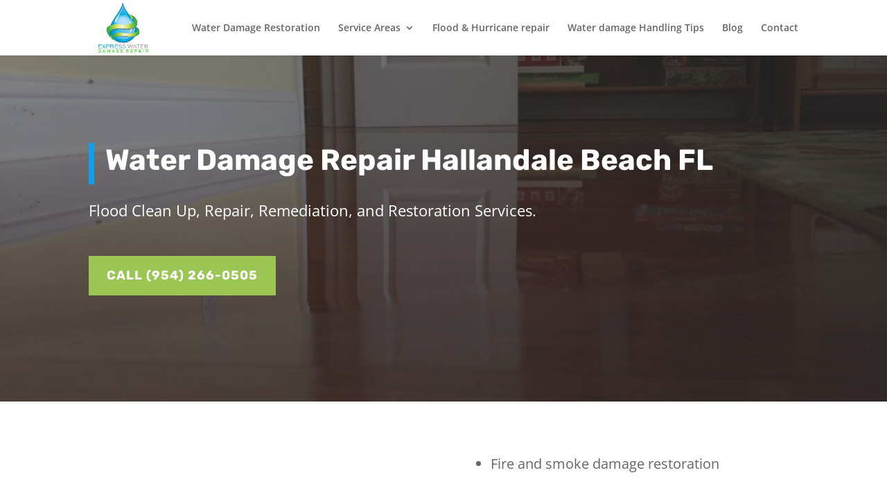

--- FILE ---
content_type: text/css
request_url: https://expresswaterdamagerepair.com/wp-content/et-cache/1862/et-core-unified-deferred-1862.min.css?ver=1767876314
body_size: 1782
content:
.et_pb_section_3.et_pb_section{padding-top:20px;padding-right:0px;padding-bottom:20px;padding-left:0px;background-color:#0c71c3!important}.et_pb_section_3{z-index:10;box-shadow:0px 10px 105px 0px rgba(0,0,0,0.12)}.et_pb_row_8{background-color:#0c71c3;display:flex;align-items:center}.et_pb_image_6,.et_pb_image_7,.et_pb_image_12{text-align:left;margin-left:0}.et_pb_blurb_0.et_pb_blurb .et_pb_module_header,.et_pb_blurb_0.et_pb_blurb .et_pb_module_header a,.et_pb_blurb_1.et_pb_blurb .et_pb_module_header,.et_pb_blurb_1.et_pb_blurb .et_pb_module_header a,.et_pb_blurb_2.et_pb_blurb .et_pb_module_header,.et_pb_blurb_2.et_pb_blurb .et_pb_module_header a,.et_pb_blurb_3.et_pb_blurb .et_pb_module_header,.et_pb_blurb_3.et_pb_blurb .et_pb_module_header a{font-weight:600;font-size:24px;color:#7cda24!important}.et_pb_blurb_0.et_pb_blurb,.et_pb_blurb_1.et_pb_blurb,.et_pb_blurb_2.et_pb_blurb,.et_pb_blurb_3.et_pb_blurb{font-size:16px;color:#ffffff!important}.et_pb_blurb_0 .et_pb_blurb_content,.et_pb_blurb_1 .et_pb_blurb_content,.et_pb_blurb_2 .et_pb_blurb_content,.et_pb_blurb_3 .et_pb_blurb_content{text-align:left}.et_pb_blurb_0.et_pb_blurb .et_pb_image_wrap,.et_pb_blurb_1.et_pb_blurb .et_pb_image_wrap,.et_pb_blurb_2.et_pb_blurb .et_pb_image_wrap,.et_pb_blurb_3.et_pb_blurb .et_pb_image_wrap{margin:auto auto auto 0}.et_pb_blurb_0 .et_pb_main_blurb_image .et_pb_image_wrap,.et_pb_blurb_1 .et_pb_main_blurb_image .et_pb_image_wrap,.et_pb_blurb_2 .et_pb_main_blurb_image .et_pb_image_wrap,.et_pb_blurb_3 .et_pb_main_blurb_image .et_pb_image_wrap{max-width:64%}.et_pb_section_4{z-index:10;box-shadow:56px 2px 18px 0px rgba(0,0,0,0.3)}.et_pb_section_4.et_pb_section{background-color:#ffffff!important}.et_pb_row_9,.et_pb_contact_form_0 .input,.et_pb_contact_form_0 .input[type="checkbox"]+label i,.et_pb_contact_form_0 .input[type="radio"]+label i{background-color:#ffffff}.et_pb_row_9.et_pb_row{padding-top:10px!important;padding-bottom:10px!important;padding-top:10px;padding-bottom:10px}.et_pb_image_8,.et_pb_image_9{text-align:center}.et_pb_image_10{max-width:74%;text-align:center}.et_pb_image_11{max-width:62%;text-align:center}.et_pb_section_5.section_has_divider.et_pb_bottom_divider .et_pb_bottom_inside_divider{background-image:url([data-uri]);background-size:100% 210px;bottom:0;height:210px;z-index:1;transform:scale(1,1)}.et_pb_text_9 h1{font-size:24px;text-align:center}.et_pb_text_9 h2{font-family:'Actor',Helvetica,Arial,Lucida,sans-serif;font-weight:700;font-size:27px;color:#e09900!important;line-height:1.2em}.et_pb_text_9{padding-top:2px!important}.et_pb_divider_2{max-width:50px}.et_pb_divider_2:before,.et_pb_divider_6:before{border-top-color:#9BC654;border-top-width:5px}.et_pb_section_6.et_pb_section{padding-top:0px;padding-bottom:0px;background-color:#2a2a2a!important}.et_pb_column_22{padding-top:80px;padding-right:60px;padding-bottom:80px;padding-left:60px}.et_pb_text_10 h1,.et_pb_text_12 h1,.et_pb_text_14 h1{color:#7cda24!important}.et_pb_text_10 h2,.et_pb_text_12 h2,.et_pb_text_14 h2,.et_pb_text_16 h2{font-family:'Rubik',Helvetica,Arial,Lucida,sans-serif;font-weight:700;font-size:42px;line-height:1.2em}.et_pb_text_10 h4,.et_pb_text_12 h4,.et_pb_text_14 h4{font-weight:600;font-size:24px;color:#7cda24!important;line-height:1.5em}.et_pb_divider_3,.et_pb_divider_4,.et_pb_divider_5,.et_pb_divider_6{margin-bottom:20px!important;max-width:50px}.et_pb_divider_3:before,.et_pb_divider_4:before,.et_pb_divider_5:before{border-top-color:#5FB2DD;border-top-width:5px}.et_pb_text_11,.et_pb_text_13,.et_pb_text_15{line-height:1.8em;font-size:12px;line-height:1.8em}.et_pb_row_inner_0.et_pb_row_inner,.et_pb_row_inner_1.et_pb_row_inner{padding-top:0px!important;padding-bottom:0px!important}.et_pb_column .et_pb_row_inner_0{padding-top:0;padding-bottom:0}.et_pb_image_13{width:100%;text-align:center}.et_pb_section_7.et_pb_section,.et_pb_column .et_pb_row_inner_1{padding-top:0px;padding-bottom:0px}.et_pb_column_24{background-color:#3083C0;padding-top:80px;padding-right:6vw;padding-bottom:80px;padding-left:6vw}.et_pb_contact_field_2.et_pb_contact_field .input,.et_pb_contact_field_2.et_pb_contact_field .input[type="checkbox"]+label,.et_pb_contact_field_2.et_pb_contact_field .input[type="radio"]+label,.et_pb_contact_field_2.et_pb_contact_field .input[type="checkbox"]:checked+label i:before,.et_pb_contact_field_2.et_pb_contact_field .input::placeholder,.et_pb_contact_form_0 .input,.et_pb_contact_form_0 .input[type="checkbox"]+label,.et_pb_contact_form_0 .input[type="radio"]+label,.et_pb_contact_form_0 .input[type="checkbox"]:checked+label i:before,.et_pb_contact_form_0 .input::placeholder{color:#000000}.et_pb_contact_field_2.et_pb_contact_field .input::-webkit-input-placeholder{color:#000000}.et_pb_contact_field_2.et_pb_contact_field .input::-moz-placeholder{color:#000000}.et_pb_contact_field_2.et_pb_contact_field .input::-ms-input-placeholder{color:#000000}.et_pb_contact_form_0 .input::-webkit-input-placeholder{color:#000000}.et_pb_contact_form_0 .input::-moz-placeholder{color:#000000}.et_pb_contact_form_0 .input::-ms-input-placeholder{color:#000000}.et_pb_contact_field_2 .input+label,.et_pb_contact_field_2 .input+label i:before{color:#000000!important}.et_pb_contact_field_2.et_pb_contact_field .input[type="radio"]:checked+label i:before,.et_pb_contact_form_0 .input[type="radio"]:checked+label i:before{background-color:#000000}.et_pb_contact_form_0.et_pb_contact_form_container .input,.et_pb_contact_form_0.et_pb_contact_form_container .input::placeholder,.et_pb_contact_form_0.et_pb_contact_form_container .input[type=checkbox]+label,.et_pb_contact_form_0.et_pb_contact_form_container .input[type=radio]+label{font-size:14px;line-height:1.8em}.et_pb_contact_form_0.et_pb_contact_form_container .input::-webkit-input-placeholder{font-size:14px;line-height:1.8em}.et_pb_contact_form_0.et_pb_contact_form_container .input::-moz-placeholder{font-size:14px;line-height:1.8em}.et_pb_contact_form_0.et_pb_contact_form_container .input:-ms-input-placeholder{font-size:14px;line-height:1.8em}.et_pb_contact_form_0.et_pb_contact_form_container{margin-top:30px!important;margin-bottom:30px!important}body #page-container .et_pb_section .et_pb_contact_form_0.et_pb_contact_form_container.et_pb_module .et_pb_button{color:#ffffff!important;border-width:4px!important;border-color:#9bc654;border-radius:0px;letter-spacing:4px;font-size:14px;font-family:'Rubik',Helvetica,Arial,Lucida,sans-serif!important;font-weight:700!important;text-transform:uppercase!important;background-color:#9bc654!important}body #page-container .et_pb_section .et_pb_contact_form_0.et_pb_contact_form_container.et_pb_module .et_pb_button:hover:after{margin-left:.3em;left:auto;margin-left:.3em;opacity:1}body #page-container .et_pb_section .et_pb_contact_form_0.et_pb_contact_form_container.et_pb_module .et_pb_button:after{line-height:inherit;font-size:inherit!important;margin-left:-1em;left:auto;font-family:ETmodules!important;font-weight:400!important}.et_pb_row_inner_1{background-color:#2a2a2a}ul.et_pb_social_media_follow_0{padding-top:40px!important;padding-bottom:40px!important}.et_pb_row_inner_2.et_pb_row_inner{padding-top:80px!important;padding-right:6vw!important;padding-bottom:80px!important;padding-left:6vw!important}.et_pb_column .et_pb_row_inner_2{padding-top:80px;padding-right:6vw;padding-bottom:80px;padding-left:6vw}.et_pb_blurb_4.et_pb_blurb .et_pb_module_header,.et_pb_blurb_4.et_pb_blurb .et_pb_module_header a,.et_pb_blurb_5.et_pb_blurb .et_pb_module_header,.et_pb_blurb_5.et_pb_blurb .et_pb_module_header a{font-family:'Rubik',Helvetica,Arial,Lucida,sans-serif;font-size:16px;line-height:1.2em}.et_pb_blurb_4.et_pb_blurb,.et_pb_blurb_5.et_pb_blurb{margin-bottom:20px!important}.et_pb_blurb_4 .et-pb-icon,.et_pb_blurb_5 .et-pb-icon{font-size:18px;color:#666666;font-family:ETmodules!important;font-weight:400!important}.et_pb_blurb_4 .et_pb_blurb_content,.et_pb_blurb_5 .et_pb_blurb_content{max-width:1100px}.et_pb_image_14{max-width:29%;text-align:left;margin-left:0}.et_pb_social_media_follow li.et_pb_social_media_follow_network_0 a{padding-right:10px;padding-left:10px;width:auto;height:auto}.et_pb_social_media_follow_network_1 a.icon{background-color:rgba(234,44,89,0)!important}.et_pb_row_10.et_pb_row{margin-right:325px!important;margin-left:354px!important;margin-left:auto!important;margin-right:auto!important}.et_pb_divider_2.et_pb_module{margin-left:auto!important;margin-right:auto!important}@media only screen and (min-width:981px){.et_pb_section_6>.et_pb_row,.et_pb_section_6.et_section_specialty>.et_pb_row,.et_pb_section_7>.et_pb_row,.et_pb_section_7.et_section_specialty>.et_pb_row{width:100%;max-width:100%}}@media only screen and (max-width:980px){.et_pb_image_6 .et_pb_image_wrap img,.et_pb_image_7 .et_pb_image_wrap img,.et_pb_image_8 .et_pb_image_wrap img,.et_pb_image_9 .et_pb_image_wrap img,.et_pb_image_10 .et_pb_image_wrap img,.et_pb_image_11 .et_pb_image_wrap img,.et_pb_image_12 .et_pb_image_wrap img,.et_pb_image_13 .et_pb_image_wrap img,.et_pb_image_14 .et_pb_image_wrap img{width:auto}.et_pb_section_6>.et_pb_row,.et_pb_section_6.et_section_specialty>.et_pb_row,.et_pb_section_7>.et_pb_row,.et_pb_section_7.et_section_specialty>.et_pb_row{width:100%;max-width:100%}.et_pb_row>.et_pb_column.et_pb_column_22{padding-right:40px;padding-left:40px}.et_pb_image_12,.et_pb_image_14{text-align:center;margin-left:auto;margin-right:auto}.et_pb_row>.et_pb_column.et_pb_column_24{padding-right:10%;padding-left:10%}body #page-container .et_pb_section .et_pb_contact_form_0.et_pb_contact_form_container.et_pb_module .et_pb_button:after{line-height:inherit;font-size:inherit!important;margin-left:-1em;left:auto;display:inline-block;opacity:0;content:attr(data-icon);font-family:ETmodules!important;font-weight:400!important}body #page-container .et_pb_section .et_pb_contact_form_0.et_pb_contact_form_container.et_pb_module .et_pb_button:before{display:none}body #page-container .et_pb_section .et_pb_contact_form_0.et_pb_contact_form_container.et_pb_module .et_pb_button:hover:after{margin-left:.3em;left:auto;margin-left:.3em;opacity:1}.et_pb_row_inner_2.et_pb_row_inner,.et_pb_column .et_pb_row_inner_2{padding-right:3vw!important;padding-left:3vw!important}}@media only screen and (max-width:767px){.et_pb_image_6 .et_pb_image_wrap img,.et_pb_image_7 .et_pb_image_wrap img,.et_pb_image_8 .et_pb_image_wrap img,.et_pb_image_9 .et_pb_image_wrap img,.et_pb_image_10 .et_pb_image_wrap img,.et_pb_image_11 .et_pb_image_wrap img,.et_pb_image_12 .et_pb_image_wrap img,.et_pb_image_13 .et_pb_image_wrap img,.et_pb_image_14 .et_pb_image_wrap img{width:auto}.et_pb_text_9 h2,.et_pb_text_10 h2,.et_pb_text_12 h2,.et_pb_text_14 h2,.et_pb_text_16 h2{font-size:36px}body #page-container .et_pb_section .et_pb_contact_form_0.et_pb_contact_form_container.et_pb_module .et_pb_button:after{line-height:inherit;font-size:inherit!important;margin-left:-1em;left:auto;display:inline-block;opacity:0;content:attr(data-icon);font-family:ETmodules!important;font-weight:400!important}body #page-container .et_pb_section .et_pb_contact_form_0.et_pb_contact_form_container.et_pb_module .et_pb_button:before{display:none}body #page-container .et_pb_section .et_pb_contact_form_0.et_pb_contact_form_container.et_pb_module .et_pb_button:hover:after{margin-left:.3em;left:auto;margin-left:.3em;opacity:1}}